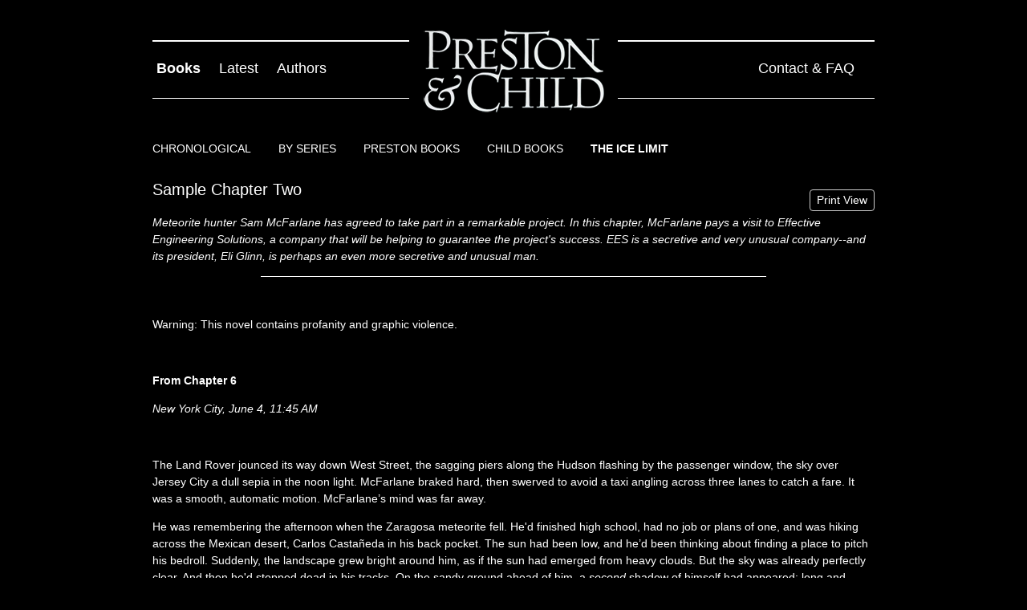

--- FILE ---
content_type: text/html;charset=utf-8
request_url: https://www.prestonchild.com/books/icelimit/Sample-Chapter-Two;art47,68
body_size: 9925
content:
<!DOCTYPE html>
<html lang="en">
<head>
  
  <title>The Official Website of Douglas Preston and Lincoln Child - Sample Chapter Two</title>
<meta http-equiv="content-type" content="text/html; charset=UTF-8" />
  <meta name="author" content="Douglas Preston and Lincoln Child" />
  <meta name="publisher" content="Preston and Child" />
  <meta name="distribution" content="global" />
  <meta name="page-topic" content="Books" />
  <meta name="revisit-after" content="2 days" />
  <meta name="robots" content="INDEX, FOLLOW" />
  <meta name="description" content="Read Chapter 6 of The Ice Limit" >
<meta name="generator" content="fCMS by fidion GmbH, Wuerzburg, www.fidion.de" >

<script type="application/ld+json">
  {
    "@context": "https://schema.org"
    ,
    "@type": "NewsArticle",
    "@id": "https://www.prestonchild.com/books/icelimit/Sample-Chapter-Two;art47,68",
    "mainEntityOfPage": "https://www.prestonchild.com/books/icelimit/Sample-Chapter-Two;art47,68",
    "name": "Sample Chapter Two",
    "headline": "Sample Chapter Two",
    "description": "Read Chapter 6 of The Ice Limit",        "image": [    ],    "datePublished": "2006-05-15T13:17:00+02:00",
    "dateModified": "2013-10-13T17:24:17+02:00",
    "publisher": {
      "@type": "Organization",
      "name": "",
      "logo": {
        "@type": "ImageObject",
        "url": ""
      }
   }
  }
</script>


<meta name="viewport" content="width=device-width, initial-scale=1">

<!-- Facebook Meta Data -->

     
    
     
    <meta property="og:type" content="article" />
    <meta property="og:title" content="The Ice Limit" />
    <meta property="og:url" content="https://www.prestonchild.com/books/icelimit/Sample-Chapter-Two;art47,68" />
    <meta property="og:site_name" content="prestonchild.com" />
        
<meta property="og:image" content="https://www.prestonchild.com" />
 <meta property="og:description" content="The Ice Limit" />

  <link rel="canonical" href="https://www.prestonchild.com/books/icelimit/Sample-Chapter-Two;art47,68" />  
  
 
  <link rel="stylesheet" type="text/css"  href="/storage/css/1766389323_20251120090726/12_main_2_ssl.css" > 
       <link rel="stylesheet" type="text/css"  href="/storage/css/1766389323_20130718140755/13_fancybox_2_ssl.css" >
  
    
             <script src="https://www.prestonchild.com/storage/scr/1766389323_20130711135950/2_togglebox.js"></script>


  <style></style>

  
<!-- <script>fcmsJs.currentUser.onLoad(function(data) { ... });</script> -->

  <script>
    if (!window.fcmsJs) { window.fcmsJs = {}; }
</script>
<script>fcmsJs=fcmsJs||{};fcmsJs.loadMe=[];fcmsJs.registerMe=[];fcmsJs.initCallback=[];fcmsJs.scriptMe=[];fcmsJs._callbacks={};fcmsJs._callbacks.currentUser=[];fcmsJs.load=function(){var def={pkg:arguments,cb:null};fcmsJs.loadMe.push(def);return{onLoad:function(cb){def.cb=cb;}}};fcmsJs.applications={register:function(a,b,c){fcmsJs.registerMe.push({cl:a,name:b,options:c});}};fcmsJs.scripts={load:function(){var def={pkg:arguments,cb:null};fcmsJs.scriptMe.push(def);return{onLoad:function(cb){def.cb=cb;}}}};fcmsJs.addDuplicateProtection=function addDuplicateProtection(groupName,linkInfos,idents){fcmsJs.initCallback.push(function(){fcmsJs.addDuplicateProtection(groupName,linkInfos,idents);});};fcmsJs.replaceDuplicateProtection=function replaceDuplicateProtection(groupName,linkInfos,idents){fcmsJs.initCallback.push(function(){fcmsJs.replaceDuplicateProtection(groupName,linkInfos,idents);});};fcmsJs.currentUser={onLoad:function(cb){fcmsJs._callbacks['currentUser'].push(cb);}};</script>
<script async src="/currentUser.js" fetchpriority="high"></script>
<script>
    fcmsJs.customerScriptVersion = "20130928095626";
    fcmsJs.contexturl = "/books/icelimit/Sample-Chapter-Two;art47,68";
    fcmsJs.cookiedomain = "";
    fcmsJs.oldCookiedomain = "";
    fcmsJs.isHttpsAllowed = true;
</script>
<script src="/_fWS/jsoninplainout/javascript/fcmsLib_Init/load/init.js?version=1766389323" async fetchpriority="high"></script>
<script>try { fcmsJs.config = {"maps":{"defLatitude":49.804265,"defLongitude":9.99804,"k":"AIzaSyAdPCSgUSPuCVg2wINggRPqLIjE5q1IfDE"},"externalContentMapping":[],"facetedsearch_resultmap":[],"newspaperTitles":[],"recommendation":{"cmp_consent_index":5},"upload":{"limit":20}}; } catch (e) { console.error(e); }</script>


  
      

</head>
<body>

<!-- fCMS-Template head.tpl begins -->
<div id="page_masterressort">
  <div id="page_containerressort">
 
        
      <div id="kopfressort">
        
         <div id="desktopnavi">
   
    
 <div class="navicontainer">
   
  
   
      
   <div class="navielement"><a href="/books/" class="active">Books</a></div>
         
                
   <div class="navielement"><a href="/latest/">Latest</a></div>
      
                
   <div class="navielement"><a href="/authors/">Authors</a></div>
            
   <div class="navielementright"><a href="/faq/">Contact & FAQ</a><br /></div> 
    
          
          </div> 
            </div>
        
           
           
           
           <div id="mobilenavi">
   
    
 <div class="navicontainer">
   <div class="blimey">
     <span class="mobilbooks"><a href="/books/">Books</a></span><br />
     <span class="mobillatest"><a href="/latest/">Latest</a></span>
   </div>
   <div class="blimeyright">
     <span class="mobilauthors"><a href="/authors/">Authors</a></span><br />
     <span class="mobilpendi"><a href="/faq/">Contact</a></span>   
   </div>
 
          
          </div> 
        </div>
           
           
           
       
          

    
    
  
      
      
      
      
      
      
      <div class="kopfressortcontainer">   
    <div class="logocontainer"> <a style="position: absolute; top: 0px; left: 0px; width: 100%; height: 95%;" href="/"> </a> </div>
        
        
     
   </div>
     
    
    </div>
		     
  

<!-- fCMS-Template head.tpl ends -->
    

<!-- fCMS-Template default-pagetpl.tpl/leftnav begins -->
<div class="page_left">       
<style type="text/css">
  
   a.tiefe1_aktiv {
  font-weight: normal;
    
  }
  
  a.tiefe1 {
    text-transform: uppercase;
  }
  
  a.tiefe2 {
    text-transform: uppercase;
  }
  
   a.tiefe2_aktiv {
  font-weight: bold;
    text-transform: uppercase;

    
  }

  a.tiefe3_aktiv {
  font-weight: bold;
    text-transform: uppercase;
 
}
  
   a.tiefe4_aktiv {
  font-weight: bold;
    text-transform: uppercase;
       
    
  }
  
  
</style>


<div id="fl_leftnavi" class="fl_leftnavi">
  

   
   
  
  <span><a class="tiefe2" href="/books/chronology/">Chronological</a></span>
  
  
   
  
  
  <span><a class="tiefe2" href="/books/series/">By Series</a></span>
  
  
   
  
  
  <span><a class="tiefe2" href="/books/preston/">Preston&nbsp;Books</a></span>
  
  
   
  
  
  <span><a class="tiefe2" href="/books/child/">Child&nbsp;Books</a></span>
  
  
  
  
<span><a href="/books/icelimit/" class="tiefe2_aktiv">The Ice Limit</a></span>
 

</div><style type="text/css">
  
   a.tiefe1_aktiv {
  font-weight: normal;
    
  }
  
   a.tiefe2_aktiv {
  font-weight: bold;
    text-transform: uppercase;

    
  }

  a.tiefe3_aktiv {
  font-weight: bold;
    text-transform: uppercase;
 
}
  
   a.tiefe4_aktiv {
  font-weight: bold;
    text-transform: uppercase;
       
    
  }
  
  
</style>




<div id="mobiletoggle">

  <div class="richtigsuchen"><a href="javascript: logindropeffect();">Submenu</a></div>



<div id="popsubmenu" class="hilfebox" style="display:none;">
  


 
   
   <div class="togglenavi">
  
   
  
  <div><a class="tiefe2" href="/books/chronology/">Chronological</a></div>
  
  
   
  
  
  <div><a class="tiefe2" href="/books/series/">By Series</a></div>
  
  
   
  
  
  <div><a class="tiefe2" href="/books/preston/">Preston&nbsp;Books</a></div>
  
  
   
  
  
  <div><a class="tiefe2" href="/books/child/">Child&nbsp;Books</a></div>
  
  
  
  
<div><a href="/books/icelimit/" class="tiefe2_aktiv">The Ice Limit</a></div>
 

</div>
  <div class="clearboth" style="margin-top: 10px;"> &nbsp; </div>
  
  <!-- <div class="richtigsuchenclose"><a href="" onclick="toggleHilfebox(false); return false;" >Hide Submenu</a></div> -->
   
</div></div>
<div id="page_mainressort">
<!-- fCMS-Template default-pagetpl.tpl/leftnav ends --><div class="articletitle">Sample Chapter Two<span style="float: right;"><a href="/books/icelimit/Sample-Chapter-Two;art47,68,PRINT?_FRAME=33" rel="nofollow" onclick="window.open('/books/icelimit/Sample-Chapter-Two;art47,68,PRINT?_FRAME=33', 'PRINTWIN', 'scrollbars=1,width=815,height=600'); return false;" onmouseover="return false;" title="Printer Friendly View"><div class="printbutton">Print View</div></a></span></div>




   
                  

<div class="artikelcontainernomargin">
  
 


<div class="artikeltextcontainer"><p><i>Meteorite hunter Sam McFarlane has agreed to take part in a remarkable project. In this chapter, McFarlane pays a visit to Effective Engineering Solutions, a company that will be helping to guarantee the project's success. EES is a secretive and very unusual company--and its president, Eli Glinn, is perhaps an even more secretive and unusual man.</i></p>
<hr />
<p>&nbsp;</p>
Warning: This novel contains profanity and graphic violence.
<p>&nbsp;</p>
<p><b>From Chapter 6</b></p>






<p><i>New York City, June 4, 11:45 AM</i></p>
    <p>&nbsp;</p>

    <p>The Land Rover jounced its way down West Street,
    the sagging piers along the Hudson flashing by the passenger window, the sky over Jersey
    City a dull sepia in the noon light. McFarlane braked hard, then swerved to avoid a taxi
    angling across three lanes to catch a fare. It was a smooth, automatic motion.
    McFarlane’s mind was far away.</p>
    <p>He was remembering the afternoon when the
    Zaragosa meteorite fell. He'd finished high school, had no job or plans of one, and was
    hiking across the Mexican desert, Carlos Castañeda in his back pocket. The sun had been
    low, and he’d been thinking about finding a place to pitch his bedroll. Suddenly, the
    landscape grew bright around him, as if the sun had emerged from heavy clouds. But the sky
    was already perfectly clear. And then he'd stopped dead in his tracks. On the sandy ground
    ahead of him, a <i>second</i> shadow of himself had appeared; long and ragged at first,
    but quickly compacting. There was a sound of singing. And then, a massive explosion.
    He’d fallen to the ground, thinking earthquake, or nuclear blast, or Armageddon.
    There was a patter of rain. Except it was not rain: it was thousands of tiny rocks,
    dropping around him. He picked one up; a little piece of grey stone, covered in black
    crust. It still held the deep cold of outer space inside, despite its fiery passage
    through the atmosphere, and it was covered with frost.</p>
    <p>As he stared at the fragment from outer space, he
    suddenly knew what he wanted to do with the rest of his life.</p>
    <p>But that had been years ago. Now, he tried to
    think as little about those idealistic days as possible. His eye strayed to a locked
    briefcase on the passenger seat, which contained Nestor Masangkay’s battered journal.
    He tried to think as little as possible about that, too.</p>
    <p>A light ahead turned green, and he made a turn
    into a narrow one-way street. This was the meat-packing district, perched at the uttermost
    edge of the West Village. Old loading docks yawned wide, filled with burly men manhandling
    carcasses in and out of trucks. Along the far side of the street, as if to take advantage
    of the proximity, was a crowd of restaurants with names like 'The Hog Pit' and 'Uncle
    Billy’s Backyard.' It was the antithesis of the chrome-and-glass Park Avenue
    headquarters of Lloyd Holdings, from which he had just come. <i>Nice place for a corporate
    presence</i>, McFarlane thought, <i>if you deal in pork belly futures</i>. He
    double-checked the scribbled address lying on his dashboard.</p>

    <p>He slowed, then guided the Land Rover to a stop
    on the far side of an especially decrepit loading dock. Killing the engine, he stepped
    into the meat-fragrant humidity and looked around. Halfway down the block, a garbage truck
    idled, grinding busily away at its load. Even from this distance, he caught a whiff of the
    green juice that dribbled off its rear bumper. It was a stench unique to New York City
    garbage trucks; once smelt, never forgotten.</p>
    <p>He pulled a heavy portfolio from the back of the
    Land Rover, then closed and locked the door. Before him rose the grimy brick facade of a <i>fin-de-siecle</i>
    building, a massive structure taking up most of the block. His eye traveled up a dozen
    stories, coming to rest at the words <i>Price &amp; Price Pork Packing Inc.</i> The paint
    was almost effaced by time. Although the windows on the lower floors had been bricked
    over, he could see fresh glass and chrome winking on the upper stories.</p>
    <p>The only entrance seemed to be a brace of metal
    loading doors. He pressed a buzzer at their side and waited. After a few seconds there
    came a faint click and the doors parted, moving noiselessly on oiled bearings.</p>

    <p>He stepped into a poorly-lit corridor that ended
    in another set of steel doors, much newer, flanked with security keypads and a retinal
    scanning unit. As he approached, one of the doors opened, and a small, dark,
    heavily-muscled man in an MIT warm-up suit came forward, an athletic spring to his step.
    Tightly-curled black hair, fringed with white at the temples, covered his head. He had
    dark, intelligent eyes and an easygoing air that was very uncorporate.</p>
    <p>"Dr. McFarlane?" the man asked in a
    friendly growl, extending a hairy hand. "I'm Manuel Garza, Construction Engineer for
    EES." His grip was surprisingly gentle.</p>
    <p>"Is this your corporate headquarters?"
    McFarlane asked, with a wry smile.</p>
    <p>"We prefer our anonymity."</p>
    <p>"Well, at least you don’t have to go
    far for a steak."</p>
    <p>Garza laughed gruffly. "Not if you like it
    rare."</p>

    <p>McFarlane followed him through the open door. He
    found himself in a cavernous room, brilliantly lit with halogen lights. Acres of steel
    tables stood in long, neat rows. On them rested numerous tagged objects–piles of
    sand, rocks, melted jet engines, ragged pieces of metal. Technicians in lab coats moved
    around. One passed him, cradling a piece of asphalt in white-gloved hands as if it were a
    Ming vase.</p>
    <p>Garza followed McFarlane’s gaze around the
    room, and then glanced at his watch. "We've got a few minutes. Care for a tour?"</p>
    <p>"Why not? I always love a good
    junkyard."</p>
    <p>Garza threaded his way among the tables, nodding
    to various technicians. He paused at an unusually long table, covered with twisted black
    lumps of rock. "Recognize these?"</p>
    <p>"That’s pahoehoe. There’s a nice
    example of aa. Some volcanic bombs. You guys building a volcano?"</p>
    <p>"No," said Garza. "Just blew one
    apart." He nodded to a scale model of a volcanic island at the far end of the table,
    complete with a city, canyons, forests, and mountains. He reached beneath the lip of the
    table and pressed a button. There was a brief whirr, a groaning noise, and the volcano
    began to belch lava, spilling in sinuous flows down its flanks and creeping toward the
    scale city. "The lava is specially-formulated methyl cellulose."</p>

    <p>"Beats my old N-scale railroad."</p>
    <p>"A Third World government needed our
    assistance. A dormant volcano had erupted on one of their islands. A lake of lava was
    building up in the caldera and was about to bust out and head straight for this city of
    60,000. Our job was to save the city."</p>
    <p>"Funny, I didn’t read anything in the
    news about this."</p>
    <p>"It wasn’t funny at all. The government
    wasn't going to evacuate the city. It’s a minor offshore banking haven. Mostly drug
    money."</p>
    <p>"Maybe you should have let it burn, like
    Sodom and Gomorrah."</p>
    <p>"We're an engineering firm, not God. We
    don’t concern ourselves with the moral status of paying clients."</p>

    <p>McFarlane laughed, feeling himself relax a
    little. "So how'd you stop it?"</p>
    <p>"We blocked those two valleys, there, with
    landslides. Then we punched a hole in the volcano with high explosives, and blasted an
    overflow channel on the far side. We used a significant portion of the world's
    non-military supply of semtex in the process. All the lava went into the sea, creating
    almost a thousand acres of new real estate for our client in the process. That didn’t
    quite pay our fee, of course. But it helped."</p>
    <p>Garza moved on. They passed a series of tables
    covered with bits of fuselage and burned electronics. "Jet crash," said Garza,
    "terrorist bomb." He dismissed it with a quick wave of his hand.</p>
    <p>Reaching the far side of the room, Garza opened a
    small white door and led McFarlane down a series of sterile corridors. McFarlane could
    hear the hush of air scrubbers; the clatter of keys; a strange, regular thudding sound
    from far below his feet.</p>
    <p>Then Garza opened another door and McFarlane
    stopped short in surprise. The space ahead of him was vast–at least six stories tall
    and two hundred feet deep. Around the edges of the room was a forest of high-tech
    equipment: banks of digital cameras, category-5 cabling, huge "green screens"
    for visual effects backdrops. Along one wall sat half a dozen Lincoln convertibles of
    early sixties vintage, long and slab-sided. Inside each car sat four carefully dressed
    dummies, two in the front and two in the rear.</p>
    <p>The center of the enormous space was taken up by
    a model of a city intersection, complete down to working stop lights. Building facades of
    various heights rose on either side. A groove ran down the asphalted road, and a pulley
    system within it was fixed to the front bumper of yet another Lincoln, its four dummies in
    careful place. An undulating greensward of sculpted astroturf lined the roadway. The
    roadway ended in an overpass, and there stood Eli Glinn himself, bullhorn in one hand.</p>

    <p>McFarlane stepped forward in Garza’s wake,
    halting at last on the pavement in the artificial shade of some plastic bushes. Something
    about the scene looked strangely familiar.</p>
    <p>On the overpass, Glinn raised the bullhorn.
    "Thirty seconds," he called out.</p>
    <p>"Syncing to SMPTE and digital feed,"
    came a disembodied voice. "Sound off."</p>
    <p>There was a flurry of responses. "Green
    across the board," the voice said.</p>
    <p>"Everyone clear," said Glinn.
    "Power up and let's go."</p>
    <p>Activity seemed to come from everywhere. There
    was a hum and the pulley system moved forward, pulling the limo along the direction of the
    groove. Technicians stood behind the digital cameras, recording the progress.</p>

    <p>There was the crack of an explosion nearby, then
    two more in quick succession. McFarlane ducked instinctively, recognizing the sound as
    gunfire. Nobody else seemed alarmed, and he looked in the direction of the noise. It
    seemed to have come from some bushes to his right. Peering closely into the foliage, he
    could make out two large rifles, mounted on steel pedestals. Their stocks had been sawn
    off, and leads ran from the triggers.</p>
    <p>Suddenly, he knew where he was. "Dealey
    Plaza," he murmured.</p>
    <p>Garza smiled.</p>
    <p>McFarlane stepped onto the astroturf and peered
    closer at the two rifles. Following the direction of their barrels, he noticed that the
    right rear dummy was leaning to one side, its head shattered.</p>
    <p>Glinn approached the side of the car, inspected
    the dummies, then murmured to someone beside him, pointing out bullet trajectories. As he
    stepped away and came toward McFarlane, the technicians crowded forward, taking pictures
    and jotting down data.</p>
    <p>"Welcome to <i>my</i> museum, Dr.
    McFarlane," he said, shaking his hand. "I'll thank you to step off our grassy
    knoll, however. That rifle still holds several live rounds." He turned toward Garza.
    "It’s a perfect match. We've cracked this one. No need for additional
    run-throughs."</p>

    <p>"So <i>this</i> is the project you’re
    just wrapping up?" McFarlane asked.</p>
    <p>Glinn nodded. "Some new evidence turned up
    recently that needed further analysis."</p>
    <p>"And what have you found?"</p>
    <p>Glinn gave him a cool glance. "Perhaps
    you'll read about it in the New York Times some day, Dr. McFarlane. But I doubt it. For
    now, let me just say that I have a greater respect for conspiracy theorists than I did a
    month ago."</p>
    <p>"Very interesting. This must've cost a
    fortune. Who paid for it?"</p>

    <p>There was a conspicuous silence.</p>
    <p>"What does this have to do with
    engineering?" McFarlane finally asked.</p>
    <p>"Everything. EES was a pioneer in the
    science of failure analysis, and half our work is still in that area. Understanding how
    things fail is the most important component in solving engineering problems."</p>
    <p>"But <i>this</i>--?" McFarlane jerked
    his hand in the direction of the recreated plaza.</p>
    <p>Glinn smiled elusively. "Assassination of a
    president is a rather major failure, don't you think? Not to mention the botched
    investigation that followed. Besides, our work in analyzing failures such as this helps us
    maintain our perfect engineering record."</p>

    <p>"Perfect?"</p>
    <p>"That’s right. EES has never failed. <i>Never</i>.
    It is our trademark." He gestured to Garza, and they moved back toward the doorway.
    "It's not enough to figure out <i>how</i> to do something. You must also analyze
    every possible path to failure. Only then can you be certain of success. That is why we
    have never failed. We do not sign a contract until we know we can succeed. And then we
    guarantee success. There are no disclaimers in our contracts."</p>
    <p>"Is that why you haven't signed the Lloyd
    Museum contract yet?"</p>
    <p>"Yes. And it's why you're here today." Glinn removed a
    heavy, beautifully engraved gold watch from his pocket, checked the time, and slid it
    back. Then he turned the handle briskly and stepped through. "Come on. The others are
    waiting."</p>

    <p>&nbsp;</p>

<p>&nbsp;</p>
<hr />

<p class="weiss" align="center">THE ICE LIMIT is copyright © 2000 by Lincoln Child and Splendide Mendax, Inc. All rights reserved, including the right to reproduce this text, or any portion thereof, in any form.<br>

THE ICE LIMIT is available in paperback from Grand Central Publishing, <a href="http://www.HachetteBookGroup.com" target="blank">www.HachetteBookGroup.com</a>.<br>

</p></div>
  
   
  

  
  <div class="socialshare" style="margin-top: 20px;" data-fcms-method="socialShare" data-fcms-title="Sample Chapter Two" data-fcms-url="/books/icelimit/Sample-Chapter-Two;art47,68" data-fcms-link="https://www.prestonchild.com/books/icelimit/Sample-Chapter-Two;art47,68">
  
  
<span><a href="/books/icelimit/Sample-Chapter-Two;art47,68,PRINT?_FRAME=33" rel="nofollow" onclick="window.open('/books/icelimit/Sample-Chapter-Two;art47,68,PRINT?_FRAME=33', 'PRINTWIN', 'scrollbars=1,width=815,height=600'); return false;" onmouseover="return false;" title="Print">
 <div class="printbutton">Print View</div></a></span> 
</div>
 
  
    
  <div class="clearboth"></div>
  
  



<br />



</div>
<!-- fCMS-Template default-pagetpl.tpl/rightnav begins -->
</div>

<div id="page_right"></div>
<div style="clear:both"></div> 
<!-- fCMS-Template default-pagetpl.tpl/rightnav ends --><!-- fCMS-Template foot.tpl begins -->

<div id="page_foothome">


<div class="footressorttext">
<span class="smalltext">
<a href="/privacy-policy/">Privacy Policy</a>
  </span>
  <span class="smalltext">
     © 2024 Douglas Preston and Lincoln Child
  </span>
  
  </div>


</div>

</div>

</div>
  




<!-- fCMS-Template foot.tpl ends -->

  <span id="ivwblock">

<!-- IVW VERSION="1.5" -->





<script>var fcp = new Image();fcp.src="https://www.prestonchild.com/_CPiX/art-68-47/69690ae1ebe2e.gif?69690ae1ebe30"</script><noscript><span style="display: none;"><img style="border: none;" src="https://www.prestonchild.com/_CPiX/art-68-47/69690ae1ebe2e.gif?69690ae1ebe30" width="1" height="1" alt="" ></span></noscript>
</span>
  <script>
            fcmsJs.load('fcmsUser_User').onLoad(function() {
                var session = new fcmsUser_User_Session();
                session.startContiniousRefresh();
            });
            </script>
        
  
  <script async src="https://www.prestonchild.com/_/scripts/fcmsuser/dynamicobjectloader.js?version=1766389323"></script>

  
  <div data-fcms-domid="pinboard_button_template" style="display: none;">
  <div data-fcms-domid="notremembered" style="display:none;">merken</div>
  <div data-fcms-domid="remembered" style="display:none;">Nicht mehr merken</div>
  <div data-fcms-domid="just-remembered" style="display:none;">
    <span data-fcms-action="close" class="close">X</span>
    <p>Sie haben den Inhalt der Merkliste hinzugefügt.</p>
  </div>
  <div data-fcms-domid="nologin" style="display:none;" class="nologin">
    <span data-fcms-action="close" class="close">X</span>
    <p>Sie müssen sich anmelden, um diese Funktionalität nutzen zu können.
      <a href="/login/">zum Login</a>
    </p>
  </div>
  <div data-fcms-domid="nopermission" style="display:none;" class="nopermission">
    <span data-fcms-action="close" class="close">X</span>
    <p>Sie besitzen nicht die Berechtigung, um diese Funktionalität nutzen zu können.</p>
  </div>
</div>
</body>
</html>


--- FILE ---
content_type: text/css
request_url: https://www.prestonchild.com/storage/css/1766389323_20251120090726/12_main_2_ssl.css
body_size: 5126
content:
body{background-color:#000;margin-top:15px;margin-bottom:15px;margin-left:15px;margin-right:15px;padding:0;FONT-SIZE:14px;FONT-FAMILY:verdana,sans-serif;color:#FFF;line-height:150%;text-align:center}div.byseries{float:left;text-align:left;border:1px solid #fff;-webkit-border-radius:2px;-moz-border-radius:2px;-ms-border-radius:2px;-o-border-radius:2px;border-radius:2px;display:inline;font-size:10px;height:auto;width:auto;margin-bottom:10px}div.byseries span{display:block;text-align:center}div.byseries div.titlecontainerressort{margin:10px 15px 20px 10px}div.byseriesnoback div.titlecontainerressort{margin:30px 15px 20px 10px}div.pendergastspecial img{max-width:100%;height:auto}hr{background:none repeat scroll 0 0 #fff;border-width:0;color:#fff;height:1px;width:70%}.red{font-weight:700}.menu_left{font-weight:700}.underline{text-decoration:underline}.formlabel{font-weight:700;margin:20px}.formlabel label{float:left;white-space:nowrap}.formlabel textarea{width:70%;max-width:100%;overflow:hidden;margin-left:5px;margin-right:5px;float:right}.formlabel select{width:70%;max-width:100%;overflow:hidden;margin-left:5px;margin-right:5px;float:right;padding:2px}.formlabel input{border:1px solid #000;height:30px;width:70%;max-width:100%;overflow:hidden;margin-left:5px;margin-right:5px;float:right;padding:2px}.formsendbutton{margin:10px;FONT-SIZE:14px;FONT-FAMILY:verdana,sans-serif;color:#000;padding:5px;width:100px;border:1px solid #fff;-webkit-border-radius:2px;-moz-border-radius:2px;-ms-border-radius:2px;-o-border-radius:2px;border-radius:2px}.printbutton{margin-top:10px;FONT-SIZE:14px;FONT-FAMILY:verdana,sans-serif;color:#fff;padding:2px;width:75px;text-align:center;border:1px solid #CCC;-webkit-border-radius:4px;-moz-border-radius:4px;-ms-border-radius:4px;-o-border-radius:4px;border-radius:4px}.facebookbutton{margin-top:1px;FONT-SIZE:14px;FONT-FAMILY:verdana,sans-serif;color:#fff;padding:2px;width:250px;height:25px;text-align:left}.spansocialshare{padding-top:5px;padding-left:0;padding-right:5px;padding-bottom:5px;vertical-align:top}.facebookbutton span{padding:5px;vertical-align:top}.facebookbutton img{margin-left:0px!important}DIV.downloadButton{margin-top:1em;margin-bottom:1em;float:left}DIV.downloadButton A{display:block;color:#000;border:1px solid #CCC;padding:6px 12px;-webkit-border-radius:6px;-moz-border-radius:6px;border-radius:6px;text-decoration:none;background:#fff;background:linear-gradient(to bottom,#ffffff 0%,#f0f0f0 100%)}DIV.downloadButton A:hover{border:1px solid #BBB;background:#e0e0e0;background:#f0f0f0;background:linear-gradient(to bottom,#f0f0f0 0%,#f9f9f9 100%)}DIV.downloadButton IMG{float:left;margin:3px 9px 0 0}DIV.downloadButton SPAN.title{color:#9c0a0a}DIV.downloadButton A:hover SPAN.title{text-decoration:underline}DIV.downloadButton SPAN.size{display:block;font-size:.8em}li.lk_title{float:left;margin-right:10px;height:20px}ul.linkboxliste img{vertical-align:middle}ul.linkboxliste{list-style-type:none;border:1px solid #FFF;padding:10px;border-radius:4px;margin-bottom:15px;font-size:12px;overflow:hidden}a{color:#fff;text-decoration:none}a:active{outline:none}.textlink a{color:#9c0a0a}a:hover{color:#9c0a0a}a:visited{outline:none}:-moz-any-link:focus{outline:none}a.morelink:hover{color:#9c0a0a!important}.hpteaser a:hover{color:#fff}.hauptaufmachertext a:hover{color:#fff}u{text-underline-offset:5px}#page_master{text-align:center;margin:0 auto;max-width:1200px;margin:0 auto}.page_left{margin-top:0}#page_masterressort{text-align:center;margin:0 auto;max-width:1000px}#page_main{text-align:center;margin-left:auto;margin-right:auto}#page_mainressort{margin-top:5px}#kopfhome{text-align:center;margin-left:auto;margin-right:auto}#page_foothome{text-align:center;margin-top:50px;margin-left:auto;margin-right:auto}.hpteaserarray{width:100%;height:200px;text-align:center;margin-top:50px;margin-left:auto;margin-right:auto}.hpteaser{width:22%;height:190px;float:left;margin-top:10px;margin-bottom:10px;margin-right:5px;margin-left:5px;border:1px solid #CCC;overflow:hidden;-webkit-border-radius:4px;-moz-border-radius:4px;-ms-border-radius:4px;-o-border-radius:4px;border-radius:4px}.hpteaser:first-child{margin-left:20px}.titlecontainer .hpteaser img{max-width:270px}.titlecontainer{position:relative}.titlecontainer .titlehpteaser{position:absolute;top:11px;width:22%;height:49px;opacity:0;z-index:10;color:#fff;font-family:'Prata',serif;font-weight:400;line-height:40px;font-size:30px;padding-top:71px;padding-bottom:70px;text-transform:uppercase;transition:opacity ease 0.5s;background-color:rgb(0 0 0 / .7)}.titlecontainer .titlehpteasereffect{position:absolute;top:11px;width:22%;height:49px;display:none;z-index:10;color:#000;font-family:'Rock Salt',cursive;font-weight:400;line-height:45px;font-size:25px;padding-top:71px;padding-bottom:70px;text-transform:uppercase;background-color:rgb(0 0 0 / .7)}.titlecontainer .titlehpteasereffecttwo{position:absolute;top:11px;width:22%;height:49px;display:none;z-index:10;color:#fff;font-family:'Metal Mania',cursive;font-weight:400;line-height:45px;font-size:45px;padding-top:71px;padding-bottom:70px;text-transform:uppercase;background-color:rgb(0 0 0 / .7)}.titlecontainer:hover .titlehpteaser{display:block;opacity:1;transition:opacity ease 0.5s}.titlecontainer:hover .titlehpteasereffect{display:block;opacity:1;transition:opacity ease 0.5s}.titlecontainer:hover .titlehpteasereffecttwo{display:block;opacity:1;transition:opacity ease 0.5s}#kopfressort{height:100px;margin-top:50px}.kopfressortcontainer{margin-top:0;height:70px;border-top:2px solid #fff;border-bottom:1px solid #fff}#page_containerressort{width:900px;text-align:center;margin-left:auto;margin-right:auto}.logocontainer{background-color:#000;background:url(/images/logosmall.png) no-repeat;background-color:#000;width:240px;height:125px;z-index:100;margin-left:auto;margin-right:auto;text-align:center;position:relative;bottom:30px;border-left:10px solid #000;border-right:10px solid #000}.navicontainer{width:880px;height:45px;z-index:100;margin-left:0;margin-right:auto;text-align:center;position:absolute;top:75px;font-size:18px;text-align:left}#page_right{position:absolute;top:15px;width:100%;max-width:900px;height:100px}.crowcontainer{background:url('') no-repeat;background-position:0 19px;margin-left:auto;margin-right:auto;text-align:center;width:140px;height:120px;z-index:100;position:relative;bottom:12px;left:210px}a.nolink{cursor:default}.navielement{float:left;margin-left:5px;margin-right:18px;display:inline}.navielementright{float:right;margin-left:10px;margin-right:5px;display:inline}.navielement a.active{font-weight:700}.navielementright a.active{font-weight:700}.navielement a:hover{color:#9c0a0a}.navielementright a:hover{color:#9c0a0a}.titlecontainerressort{position:relative;width:170px;height:230px;float:left;margin-left:30px;margin-right:15px;margin-bottom:20px;margin-top:10px}.titlecontainerressort .titlersteaser{position:absolute;top:2px;width:175px;height:170px;padding-top:60px;display:none;z-index:100;color:#fff;font-family:Georgia,serif;line-height:20px;font-size:22px;text-shadow:1px 0 0 #000000,0 1px 0 #000000,-1px 0 0 #000000,0 -1px 0 #000000,1px 4px 5px #000;background-color:rgb(0 0 0 / .7)}.titlecontainerressort:hover .titlersteaser{display:block}.titlecontainerressort .titlersteasercolor{position:absolute;top:180px;width:175px;height:50px;padding-top:0;display:none;z-index:100;color:#fff;font-family:Georgia,serif;line-height:20px;font-size:22px;text-shadow:#686868 0 1px 0,#5a5a5a 0 2px 0,#505050 0 3px 0,#464646 0 4px 0,#3c3c3c 0 5px 0,#323232 0 6px 0,#282828 0 7px 0,#1e1e1e 0 8px 0,rgb(0 0 0 / .1) 0 6px 1px,rgb(0 0 0 / .1) 0 0 5px,rgb(0 0 0 / .3) 0 1px 3px,rgb(0 0 0 / .15) 0 3px 5px,rgb(0 0 0 / .2) 0 5px 10px,rgb(0 0 0 / .2) 0 10px 10px,rgb(0 0 0 / .1) 0 20px 20px}.titlecontainerressort:hover .titlersteasercolor{display:block;background-position:0 230px}.titlecontainerressort .titlersteaserdropdown{position:absolute;top:232px;width:175px;height:50px;padding-top:10px;margin-top:5px;display:none;z-index:1;color:#fff;font-family:Georgia,serif;line-height:20px;font-size:22px;text-shadow:1px 0 0 #000000,0 1px 0 #000000,-1px 0 0 #000000,0 -1px 0 #000000,1px 4px 5px #000;background-color:rgb(0 0 0 / .7);border:2px solid #9c0a0a;overflow:hidden;-webkit-border-radius:4px;-moz-border-radius:4px;-ms-border-radius:4px;-o-border-radius:4px;border-radius:4px}.titlecontainerressort:hover .titlersteaserdropdown{display:block;background-position:0 0}.ressortteaser{width:175px;height:230px;float:left;border:2px solid #CCC;overflow:hidden;-webkit-border-radius:4px;-moz-border-radius:4px;-ms-border-radius:4px;-o-border-radius:4px;border-radius:4px}.ressortteaser:hover{border:2px solid #9c0a0a}.ressortteaser:hover img{transform:translateY(-230px)}.clearboth{clear:both;height:1px}.footressorttext{border-top:1px solid #fff;display:flex;justify-content:space-between}.smalltext{font-size:12px}.tinytext{font-size:11px;line-height:120%}.fl_leftnavi{text-align:left;margin-bottom:30px;margin-top:25px}.fl_leftnavi span{margin-right:30px;height:30px}.fl_leftnavi div{margin-right:30px;height:30px;float:left}.fl_leftnavi a:hover{color:#9c0a0a}.amazonshare{text-align:left;margin-bottom:10px;margin-top:30px}.amazonshare img{margin-left:5px}.socialshare{text-align:left}.socialshare img{margin-left:2px}.leftimage{margin-right:20px;margin-left:0;padding:0}.leftimage img{border:1px solid #fff}.leftimagesmall{float:left;max-width:250px;margin-right:20px;margin-bottom:15px}.leftimagesmall img{border:1px solid #fff;max-width:250px;height:auto}.artikeltextartikel{font-size:20px;margin-top:10px;margin-bottom:20px}.leftimage img{cursor:url(/images/lupe.png),pointer}.leftimagesmall img{cursor:url(/images/lupe.png),pointer}.plainpic_left{margin-right:20px}.artikelcontainer{text-align:left;margin-left:320px}.artikelcontainernomargin{text-align:left}.articletitle{font-size:20px;margin-bottom:20px;text-align:left}.ressorttitle{font-size:20px;margin-top:20px;margin-bottom:10px;text-align:left}.bildcontainer{float:left;width:310px;height:700px}.unterzeile{font-size:15px!important}.displaychange{display:none}.displaychange:hover{display:block}.trenner{height:5px;border-top:1px solid #fff;margin-top:20px}.container .content{padding-right:0}.richtigsuchen a{border:1px solid #CCC;-webkit-border-radius:2px;-moz-border-radius:2px;-ms-border-radius:2px;-o-border-radius:2px;border-radius:2px;padding:5px;z-index:102;height:50px;font-size:18px}.richtigsuchenclose a{border:1px solid #CCC;-webkit-border-radius:2px;-moz-border-radius:2px;-ms-border-radius:2px;-o-border-radius:2px;border-radius:2px;padding:5px;z-index:102;margin-bottom:10px}.togglenavi{padding-top:20px;padding-bottom:10px;text-align:left}.togglenavi div{text-align:center;margin-bottom:20px}.togglenavi a{padding-top:15px;padding-bottom:15px;padding-right:5px;white-space:nowrap;height:50px;font-size:18px}#mobiletoggle{margin-bottom:20px}.videotitle{font-weight:700;margin:10px}.videotext{margin:10px}.videodetailbox{width:100%;border:1px solid #CCC;overflow:hidden;-webkit-border-radius:4px;-moz-border-radius:4px;-ms-border-radius:4px;-o-border-radius:4px;border-radius:4px}.picturegalleryindex{width:95%;height:120px;padding-top:10px;padding-bottom:10px;padding-left:10px;padding-right:0;margin-top:10px;margin-bottom:10px;margin-right:auto;margin-left:auto;border:1px solid #CCC;overflow:hidden;-webkit-border-radius:4px;-moz-border-radius:4px;-ms-border-radius:4px;-o-border-radius:4px;border-radius:4px}.picturegalleryindex h6{font-weight:700;font-size:14px;margin-top:1px;margin-bottom:8px}.picturegalleryindexmedia{float:left;height:85px;overflow:hidden;margin-right:5px;margin-left:10px;margin-bottom:20px;width:105px}.picturegallery{float:left;width:230px;height:auto;padding-top:10px;padding-bottom:10px;padding-left:10px;padding-right:0;margin-top:10px;margin-bottom:10px;margin-right:10px;margin-left:auto;border:1px solid #CCC;overflow:hidden;-webkit-border-radius:4px;-moz-border-radius:4px;-ms-border-radius:4px;-o-border-radius:4px;border-radius:4px}.picturegallery h6{font-size:16px;margin-top:1px;margin-bottom:8px}.picturegallerymedia{float:left;height:80px;overflow:hidden;margin-right:10px;width:105px}.headergallery h6{font-weight:700;font-size:16px;margin-top:10px;margin-bottom:8px}.imageboxdetail{border:1px solid #CCC;overflow:hidden;-webkit-border-radius:4px;-moz-border-radius:4px;-ms-border-radius:4px;-o-border-radius:4px;border-radius:4px}.imageboxdetail img{max-width:100%;height:auto}.ajaxbildtext{font-size:12px;margin-right:20px;margin-left:20px;margin-top:10px;margin-bottom:10px}.image-pagegallery{font-weight:700;margin:10px;vertical-align:top}.imagenumber{vertical-align:top}.arrow-left{margin-right:25px}.arrow-right{margin-left:25px}div.scroller{width:800px;height:100px;overflow:hidden;float:left}div.scroller div.section{width:800px;height:100px;overflow:hidden;float:left}div.scroller div.content{width:10000px;height:100px}.clickmeglider_navleft{float:left;padding-left:5px;padding-right:10px;padding-top:25px}.clickmeglider_navright{padding-top:25px;float:right;margin-left:-10px;margin-right:10px}.clickme-container{float:left;margin-left:12px;margin-right:0;width:120px;overflow:hidden}.imageboxdetailajax{border:1px solid #CCC;overflow:hidden;-webkit-border-radius:4px;-moz-border-radius:4px;-ms-border-radius:4px;-o-border-radius:4px;border-radius:4px;margin-top:10px;margin-bottom:10px}.hauptaufmachercontainer{margin-bottom:10px;margin-top:5px}@media screen and (max-width:568px){.hauptaufmachercontainer{display:grid;gap:20px}.hauptaufmachercontainer .hauptaufmacherbild{margin:0 auto;width:max-content}.hpteaser:first-child{margin-left:10px}}.height5{height:5px}.height10{height:10px}.height20{height:20px}.height30{height:30px}.hauptaufmacherbild{float:left;margin-right:20px;border:1px solid #fff;-webkit-border-radius:4px;-moz-border-radius:4px;-ms-border-radius:4px;-o-border-radius:4px;border-radius:4px}.hauptaufmachercontainer.announcement .hauptaufmacherbild a:focus-visible img{filter:none;transform:none}.hauptaufmachercontainer .hauptaufmacherbild a:focus-visible img{transform:translateY(-180px)}.hauptaufmacherbildrogues{float:left;margin-right:20px;margin-bottom:20px;border:1px solid #fff;-webkit-border-radius:4px;-moz-border-radius:4px;-ms-border-radius:4px;-o-border-radius:4px;border-radius:4px}.hauptaufmachertextcontainer{text-align:left}.hauptaufmachertitel{font-size:20px;margin-bottom:25px;text-align:left;line-height:125%}.roguescontainer{float:left;width:300px;margin-left:10px}@media screen and (max-width:998px){#page_right{position:absolute;top:15px;width:765px;height:200px}#page_containerressort{width:765px;text-align:center;margin-left:auto;margin-right:auto}.navicontainer{width:730px}.navielement{font-size:15px}.navielementright{float:right;margin-left:5px;margin-right:5px;display:inline;font-size:15px}.titlecontainerressort{margin-left:35px;margin-right:30px}.logocontainer{width:238px;height:125px;z-index:100;margin-left:auto;margin-right:auto;text-align:center;position:relative;bottom:30px;border-left:0 solid #000;border-right:0 solid #000}.crowcontainer{background:url('') no-repeat;background-position:0 19px;margin-left:auto;margin-right:auto;text-align:center;width:145px;height:125px;z-index:100;position:relative;bottom:12px;left:185px;z-index:1000}}@media screen and (max-width:950px){#page_containerressort{width:740px;text-align:center;margin-left:auto;margin-right:auto;max-width:calc(100vw - 40px)}#page_right{position:absolute;top:15px;width:95%;height:150px}.navicontainer{width:720px;max-width:calc(100vw - 40px)}#page_foothome img{width:90%;height:auto}.hpteaserarray{width:550px;height:450px;text-align:center;margin-top:20px;margin-left:auto;margin-right:auto}.hpteaser{width:230px;height:190px;float:left;margin:10px;border:1px solid #CCC;overflow:hidden;-webkit-border-radius:4px;-moz-border-radius:4px;-ms-border-radius:4px;-o-border-radius:4px;border-radius:4px}#page_foothome{text-align:center;margin-left:auto;margin-right:auto}.titlecontainer{position:relative;width:230px;height:190px;float:left;margin:10px}.titlecontainer .titlehpteaser{position:absolute;top:12px;width:230px;height:52px;display:none;z-index:10;color:#fff;font-family:'Playfair Display',serif;font-weight:400;line-height:40px;font-size:30px;padding-top:74px;padding-bottom:63px;text-transform:uppercase;text-shadow:1px 0 0 #000000,0 1px 0 #000000,-1px 0 0 #000000,0 -1px 0 #000000,1px 4px 5px #000}.titlecontainer:hover .titlehpteaser{display:block}.navielement{font-size:15px}.navielementright{font-size:15px}.titlecontainerressort{position:relative;width:170px;height:230px;float:left;margin-left:25px;margin-right:25px;margin-bottom:20px;margin-top:10px}.imageboxdetailajax{width:500px;margin-left:auto;margin-right:auto}div.scroller{width:400px;height:190px}div.scroller div.section{width:400px;height:190px}.clickme-container{margin-bottom:5px}.clickmeglider_navleft{padding-top:60px}.clickmeglider_navright{padding-top:60px}}@media screen and (max-width:768px){.picturegalleryindexmedia{float:left;height:85px;overflow:hidden;margin-right:5px;margin-left:5px;margin-bottom:20px;width:105px}}@media screen and (min-width:686px){#mobilenavi{display:none}#mobiletoggle{display:none}}@media screen and (max-width:685px){#page_right{height:90px}.logocontainer{height:120px}#mobilenavi{display:block}#desktopnavi{display:none}#fl_leftnavi{display:none}#page_containerressort{width:95%;text-align:center;margin-left:auto;margin-right:auto;max-width:calc(100vw - 40px)}.fl_leftnavi{margin-bottom:30px;margin-top:55px;text-align:left;border-top:1px solid #fff;border-bottom:1px solid #fff;height:60px}.fl_leftnavi span{float:left;height:25px;margin-top:5px;margin-bottom:10px;font-size:18px;margin-right:10px}.crowcontainer{display:none}.navicontainer{width:90%;height:45px;z-index:90;margin-left:0;margin-bottom:10px;margin-right:0;;text-align:center;position:absolute;top:50px;font-size:18px;text-align:left}.navielement{display:inline;float:left;margin-left:0;margin-right:10px}.navielementright{display:inline;float:left;margin-left:10px;margin-right:10px}.titlecontainerressort{float:left;height:230px;margin:15px 25px 20px 55px;position:relative;width:170px}.blimey{float:left;line-height:180%;z-index:100}.blimeyright{text-align:right;line-height:180%;margin-right:5px;z-index:100}.logocontainer{background-color:#000;background:url(/images/logomedium.png) no-repeat;background-color:#000;width:200px;height:110px;z-index:100;margin-left:auto;margin-right:auto;text-align:center;position:relative;bottom:20px;border-left:10px solid #000;border-right:10px solid #000}.picturegalleryindexmedia{float:left;height:85px;overflow:hidden;margin-right:5px;margin-left:5px;margin-bottom:20px;width:100px}}@media screen and (max-width:568px){#mobilenavi{display:block}#desktopnavi{display:none}#fl_leftnavi{display:none}#page_containerressort{width:95%;text-align:center;margin-left:auto;margin-right:auto;max-width:calc(100vw - 40px)}.hpteaserarray{display:grid;grid-template-columns:minmax(0,1fr);height:auto;margin-bottom:30px;max-width:calc(100vw - 100px);gap:20px}.hpteaserarray>a{display:block;margin:0 auto}.hpteaserarray .titlecontainer{width:auto;height:auto;margin:0}.crowcontainer{display:none}.navicontainer{width:90%;height:45px;z-index:90;margin-left:0;margin-bottom:10px;margin-right:0;;text-align:center;position:absolute;top:50px;font-size:18px;text-align:left}.navielement{display:inline;float:left;margin-left:0;margin-right:10px}.navielementright{display:inline;float:left;margin-left:10px;margin-right:10px}.titlecontainerressort{float:left;height:230px;margin:15px 25px 20px 15px;position:relative;width:170px}.blimey{float:left;line-height:180%;z-index:100}.blimeyright{text-align:right;line-height:180%;margin-right:5px;z-index:100}#page_right{height:90px}.logocontainer{background-color:#000;background:url(/images/logomedium.png) no-repeat;background-color:#000;width:200px;height:110px;z-index:100;margin-left:auto;margin-right:auto;text-align:center;position:relative;bottom:20px;border-left:10px solid #000;border-right:10px solid #000}.picturegallery{max-width:235px}.picturegalleryindexmedia{float:left;height:85px;overflow:hidden;margin-right:5px;margin-left:5px;margin-bottom:20px;width:105px}.artikelcontainer{margin-left:0px!important}.artikeltextcontainer{margin-left:0px!important}.bildcontainer:after{clear:both}.bildcontainer{float:none;height:auto;margin-bottom:20px;max-width:100%;margin-right:10px}.bildcontainer img{max-width:100%}.titlecontainerressort{margin:15px 25px 20px 30px}}@media screen and (max-width:480px){#fl_leftnavi{display:none}#kopfressort{height:50px;z-index:100}#desktopnavi{display:none}.crowcontainer{display:none}#kopfhome img{width:90%;height:auto}#page_right{position:absolute;top:15px;width:90%;height:80px}.navicontainer{width:90%;top:15px}.blimey{float:left;line-height:250%;z-index:100}.blimeyright{text-align:right;line-height:250%;margin-right:5px;z-index:100}.artikelcontainer{margin-left:0px!important}.artikeltextcontainer{margin-left:0px!important}.bildcontainer:after{clear:both}.bildcontainer{float:none;height:auto;margin-bottom:20px;max-width:100%;margin-right:10px}.bildcontainer img{max-width:100%}.logocontainer{background-color:#000;background:url(/images/logomini.png) no-repeat;background-color:#000;width:130px;height:65px;z-index:101;margin-left:auto;margin-right:auto;text-align:center;position:relative;bottom:30px;border-left:5px solid #000;border-right:2px solid #000}.kopfressortcontainer{border-bottom:none;z-index:100}.navicontainer{font-size:15px}.imageboxdetailajax{width:250px;margin-left:auto;margin-right:auto}div.scroller{width:150px;height:530px}div.scroller div.section{width:150px;height:530px}.clickme-container{margin-bottom:5px}.clickmeglider_navleft{padding-top:200px}.clickmeglider_navright{padding-top:200px}.picturegalleryindexmedia{float:left;height:85px;overflow:hidden;margin-right:10px;margin-left:10px;margin-bottom:20px;width:105px}.titlecontainerressort{margin:15px 25px 20px 10px}}@media screen and (max-width:320px){.picturegalleryindexmedia{float:left;height:85px;overflow:hidden;margin-right:5px;margin-left:8px;margin-bottom:20px;width:105px}.mobilpendi a{letter-spacing:-1px}.titlecontainerressort{margin:15px 25px 20px 40px}}@media screen and (max-width:380px){.titlecontainerressort{margin:15px 25px 20px 65px}.linkseitebox img{max-width:120px;height:auto}}@media screen and (max-width:320px){.picturegalleryindexmedia{float:left;height:85px;overflow:hidden;margin-right:5px;margin-left:8px;margin-bottom:20px;width:105px}.mobilpendi a{letter-spacing:-1px}.titlecontainerressort{margin:15px 25px 20px 40px}}@media screen and (max-width:240px){#mobilenavi{display:none}.picturegallery{max-width:150px}.arrow-left{margin-right:0}.arrow-right{margin-left:0}.imageboxdetailajax{width:150px;height:630px}.clickmeglider_navleft{padding-top:0}.clickmeglider_navright{padding-top:0}.image-pagegallery{font-weight:400;font-size:13px;margin:5px;vertical-align:top}.picturegalleryindexmedia{float:left;height:85px;overflow:hidden;margin-right:10px;margin-left:25px;margin-bottom:20px;width:110px}.picturegalleryindex h6{font-weight:400;font-size:13px}.titlecontainerressort{margin:15px 25px 20px 5px}.linkseitebox img{max-width:100px;height:auto}}.btn,.btn-large,.btn-flat{border:none;border-radius:2px;display:inline-block;height:36px;line-height:36px;padding:0 2rem;text-transform:uppercase;vertical-align:middle;-webkit-tap-highlight-color:#fff0}.btn.disabled,.disabled.btn-large,.btn-floating.disabled,.btn-large.disabled,.btn-flat.disabled,.btn:disabled,.btn-large:disabled,.btn-floating:disabled,.btn-large:disabled,.btn-flat:disabled,.btn[disabled],[disabled].btn-large,.btn-floating[disabled],.btn-large[disabled],.btn-flat[disabled]{pointer-events:none;background-color:#DFDFDF!important;box-shadow:none;color:#9F9F9F!important;cursor:default}.btn.disabled:hover,.disabled.btn-large:hover,.btn-floating.disabled:hover,.btn-large.disabled:hover,.btn-flat.disabled:hover,.btn:disabled:hover,.btn-large:disabled:hover,.btn-floating:disabled:hover,.btn-large:disabled:hover,.btn-flat:disabled:hover,.btn[disabled]:hover,[disabled].btn-large:hover,.btn-floating[disabled]:hover,.btn-large[disabled]:hover,.btn-flat[disabled]:hover{background-color:#DFDFDF!important;color:#9F9F9F!important}.btn,.btn-large,.btn-floating,.btn-large,.btn-flat{outline:0}.btn i,.btn-large i,.btn-floating i,.btn-large i,.btn-flat i{font-size:1.3rem;line-height:inherit}.btn:focus,.btn-large:focus,.btn-floating:focus{background-color:#1d7d74}.btn,.btn-large{text-decoration:none;color:#fff;background-color:#9c0a0a;text-align:center;letter-spacing:.5px;transition:.2s ease-out;cursor:pointer}.btn:hover,.btn-large:hover{background-color:#2bbbad}.btn-floating{display:inline-block;color:#fff;position:relative;overflow:hidden;z-index:1;width:40px;height:40px;line-height:40px;padding:0;background-color:#9c0a0a;border-radius:50%;transition:.3s;cursor:pointer;vertical-align:middle}.btn-floating:hover{background-color:#9c0a0a}.btn-floating:before{border-radius:0}.btn-floating.btn-large{width:56px;height:56px}.btn-floating.btn-large i{line-height:56px}.btn-floating.halfway-fab{position:absolute;right:24px;bottom:0;-webkit-transform:translateY(50%);transform:translateY(50%)}.btn-floating.halfway-fab.left{right:auto;left:24px}.btn-floating i{width:inherit;display:inline-block;text-align:center;color:#fff;font-size:1.6rem;line-height:40px}button.btn-floating{border:none}img{max-width:100%;height:auto}.container.pics{margin:0 auto;max-width:1280px;width:90vw}@media only screen and (min-width:601px){.container.pics{width:85vw}}@media only screen and (min-width:993px){.container.pics{width:70vw}}.fCMS_ajaxpage figure{margin:0}.fCMS_ajaxpage .card,.fCMS_ajaxpage .caption{margin-right:1px;margin-left:1px}.fCMS_ajaxpage .card-panel{margin-right:0;margin-left:0;padding-top:10px}.fCMS_ajaxpage .caption .ajaxtitel{display:-webkit-box;display:-ms-flexbox;display:flex;-webkit-box-pack:justify;-ms-flex-pack:justify;justify-content:space-between;-webkit-box-align:baseline;-ms-flex-align:baseline;align-items:baseline}.slider-element,.slider-element__wrapper{position:relative}.slider-element .pager{width:100%;height:100%;position:absolute;top:0;display:-webkit-box;display:-ms-flexbox;display:flex;display:-webkit-flex;-webkit-box-pack:justify;-ms-flex-pack:justify;justify-content:space-between;-webkit-box-align:center;-ms-flex-align:center;align-items:center;pointer-events:none}.slider-element .pager a{pointer-events:auto}@media screen and (max-width:568px){.slider-element .btn-floating.btn-large{width:40px;height:40px;line-height:40px}.slider-element .btn-large i{line-height:40px}}#previewGlider.glider{overflow:hidden}.giddycarousel{overflow:hidden;position:relative;width:40000px;display:-webkit-box;display:-ms-flexbox;display:flex;display:-webkit-flex}.glider_item{opacity:.6;-webkit-transition:all 0.5s ease;-o-transition:all 0.5s ease;transition:all 0.5s ease;margin:0 5px!important}.glider_button{cursor:pointer}.glider_item.active,.glider_item:hover{opacity:1}.gliderPage{display:-webkit-box;display:-ms-flexbox;display:flex;-webkit-box-pack:justify;-ms-flex-pack:justify;justify-content:space-between}.glidernavi{width:100%;position:relative}.glider_button-left{position:absolute;left:0;top:calc(50% - 20px)}.glider_button-right{position:absolute;right:0;top:calc(50% - 20px)}.btn-floating.glider_button-disabled{opacity:.5;cursor:default}.book-grid{display:grid;grid-template-columns:repeat(auto-fit,minmax(170px,1fr));gap:30px;margin-top:30px}.book-grid .titlecontainerressort{float:none;margin:0 auto}.book-grid .titlecontainerressort .ressortteaser:hover img{transform:translateY(-230px)}:root{--jumpToArticleOffset:1.5rem;--headerHeight:4rem}.JumpToContentLink{top:calc(var(--jumpToArticleOffset) + var(--headerHeight));left:var(--jumpToArticleOffset);color:var(--accent-color);background-color:var(--background-box-white);transform:translateY(calc(-100% - var(--jumpToArticleOffset) - var(--headerHeight)));border-radius:3px;padding:.5em 1em;font-weight:700;text-decoration:none;transition:transform .2s;position:fixed}.JumpToContentLink:focus-visible{transform:translateY(0);outline:2px solid var(--color-border-blue);border:2px solid var(--accent-color);z-index:9;font-family:var(--font-text)}.visuallyhidden{border:0;clip-path:inset(50%);height:1px;margin:-1px;overflow:hidden;padding:0;position:absolute;width:1px}.visuallyhidden.focusable:active,.visuallyhidden.focusable:focus{clip-path:none;height:auto;margin:0;overflow:visible;position:static}.visuallyhidden.skiplink:focus-visible{clip-path:none;height:auto;width:auto;margin:0;overflow:visible;position:fixed;top:120px;left:20px;z-index:9999;outline:1px solid #000;outline-offset:2px;color:#000}button.nostyle,button.nostyle:hover{border:none;outline:none;-webkit-appearance:none;appearance:none;background-color:#fff0;box-shadow:none;padding:unset;width:inherit;cursor:pointer;min-width:unset;color:inherit;font-size:inherit;font-weight:inherit;min-height:unset}

--- FILE ---
content_type: text/javascript; charset=UTF-8
request_url: https://www.prestonchild.com/storage/scr/1766389323_20130711135950/2_togglebox.js
body_size: 359
content:
function toggleHilfebox(visible) {

    if ($('hilfebox') && visible == true) {
        $('hilfebox').style.display = 'block';
    } else if ($('hilfebox')) {
        $('hilfebox').style.display = 'none';
    }
}


// Anmelden | Abmelden Layer
function logindropeffect(action) {
    
    if (document.getElementById('popsubmenu').style.display == 'none') {
        document.getElementById('popsubmenu').style.display = '';
        if (action=='scroll') $('popsubmenu').scrollTo();
    } else {
        document.getElementById('popsubmenu').style.display = 'none'
    }
}



